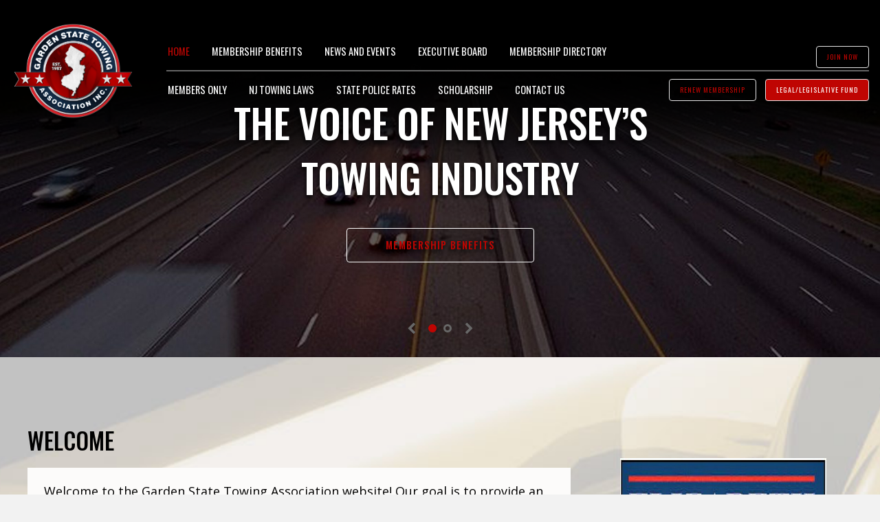

--- FILE ---
content_type: text/html; charset=UTF-8
request_url: https://gsta.org/
body_size: 8977
content:
<!DOCTYPE html>
<html lang="en">
<head>
<meta charset="UTF-8" />
<meta name="viewport" content="width=device-width, initial-scale=1.0" />
<meta http-equiv="X-UA-Compatible" content="IE=edge" />
<link rel="profile" href="https://gmpg.org/xfn/11" />
<link rel="pingback" href="https://gsta.org/xmlrpc.php" />
<link rel="stylesheet" href="https://fonts.googleapis.com/css?family=Open Sans:300,400,700" />
<link rel="stylesheet" href="https://fonts.googleapis.com/css?family=Oswald:700,400" />
<link rel="stylesheet" href="https://gsta.org/wp-content/themes/bb-theme/css/bootstrap.min.css" />
<!--[if lt IE 9]>
	<script src="https://gsta.org/wp-content/themes/bb-theme/js/html5shiv.js"></script>
	<script src="https://gsta.org/wp-content/themes/bb-theme/js/respond.min.js"></script>
<![endif]-->
<title>Welcome | Garden State Towing Association, Inc.</title>
<meta name='robots' content='max-image-preview:large' />
<link rel='dns-prefetch' href='//hb.wpmucdn.com' />
<link href='//hb.wpmucdn.com' rel='preconnect' />
<link rel="alternate" type="application/rss+xml" title="Garden State Towing Association, Inc. &raquo; Feed" href="https://gsta.org/feed/" />
<link rel="alternate" type="application/rss+xml" title="Garden State Towing Association, Inc. &raquo; Comments Feed" href="https://gsta.org/comments/feed/" />
<link rel="alternate" type="text/calendar" title="Garden State Towing Association, Inc. &raquo; iCal Feed" href="https://gsta.org/calendar/?ical=1" />
<link rel="alternate" title="oEmbed (JSON)" type="application/json+oembed" href="https://gsta.org/wp-json/oembed/1.0/embed?url=https%3A%2F%2Fgsta.org%2F" />
<link rel="alternate" title="oEmbed (XML)" type="text/xml+oembed" href="https://gsta.org/wp-json/oembed/1.0/embed?url=https%3A%2F%2Fgsta.org%2F&#038;format=xml" />
<style id='wp-img-auto-sizes-contain-inline-css' type='text/css'>
img:is([sizes=auto i],[sizes^="auto," i]){contain-intrinsic-size:3000px 1500px}
/*# sourceURL=wp-img-auto-sizes-contain-inline-css */
</style>
<link rel='stylesheet' id='wp-block-library-css' href='https://hb.wpmucdn.com/gsta.org/e26927a5-48b2-4794-9416-2dbfdf4568db.css' type='text/css' media='all' />
<style id='global-styles-inline-css' type='text/css'>
:root{--wp--preset--aspect-ratio--square: 1;--wp--preset--aspect-ratio--4-3: 4/3;--wp--preset--aspect-ratio--3-4: 3/4;--wp--preset--aspect-ratio--3-2: 3/2;--wp--preset--aspect-ratio--2-3: 2/3;--wp--preset--aspect-ratio--16-9: 16/9;--wp--preset--aspect-ratio--9-16: 9/16;--wp--preset--color--black: #000000;--wp--preset--color--cyan-bluish-gray: #abb8c3;--wp--preset--color--white: #ffffff;--wp--preset--color--pale-pink: #f78da7;--wp--preset--color--vivid-red: #cf2e2e;--wp--preset--color--luminous-vivid-orange: #ff6900;--wp--preset--color--luminous-vivid-amber: #fcb900;--wp--preset--color--light-green-cyan: #7bdcb5;--wp--preset--color--vivid-green-cyan: #00d084;--wp--preset--color--pale-cyan-blue: #8ed1fc;--wp--preset--color--vivid-cyan-blue: #0693e3;--wp--preset--color--vivid-purple: #9b51e0;--wp--preset--gradient--vivid-cyan-blue-to-vivid-purple: linear-gradient(135deg,rgb(6,147,227) 0%,rgb(155,81,224) 100%);--wp--preset--gradient--light-green-cyan-to-vivid-green-cyan: linear-gradient(135deg,rgb(122,220,180) 0%,rgb(0,208,130) 100%);--wp--preset--gradient--luminous-vivid-amber-to-luminous-vivid-orange: linear-gradient(135deg,rgb(252,185,0) 0%,rgb(255,105,0) 100%);--wp--preset--gradient--luminous-vivid-orange-to-vivid-red: linear-gradient(135deg,rgb(255,105,0) 0%,rgb(207,46,46) 100%);--wp--preset--gradient--very-light-gray-to-cyan-bluish-gray: linear-gradient(135deg,rgb(238,238,238) 0%,rgb(169,184,195) 100%);--wp--preset--gradient--cool-to-warm-spectrum: linear-gradient(135deg,rgb(74,234,220) 0%,rgb(151,120,209) 20%,rgb(207,42,186) 40%,rgb(238,44,130) 60%,rgb(251,105,98) 80%,rgb(254,248,76) 100%);--wp--preset--gradient--blush-light-purple: linear-gradient(135deg,rgb(255,206,236) 0%,rgb(152,150,240) 100%);--wp--preset--gradient--blush-bordeaux: linear-gradient(135deg,rgb(254,205,165) 0%,rgb(254,45,45) 50%,rgb(107,0,62) 100%);--wp--preset--gradient--luminous-dusk: linear-gradient(135deg,rgb(255,203,112) 0%,rgb(199,81,192) 50%,rgb(65,88,208) 100%);--wp--preset--gradient--pale-ocean: linear-gradient(135deg,rgb(255,245,203) 0%,rgb(182,227,212) 50%,rgb(51,167,181) 100%);--wp--preset--gradient--electric-grass: linear-gradient(135deg,rgb(202,248,128) 0%,rgb(113,206,126) 100%);--wp--preset--gradient--midnight: linear-gradient(135deg,rgb(2,3,129) 0%,rgb(40,116,252) 100%);--wp--preset--font-size--small: 13px;--wp--preset--font-size--medium: 20px;--wp--preset--font-size--large: 36px;--wp--preset--font-size--x-large: 42px;--wp--preset--spacing--20: 0.44rem;--wp--preset--spacing--30: 0.67rem;--wp--preset--spacing--40: 1rem;--wp--preset--spacing--50: 1.5rem;--wp--preset--spacing--60: 2.25rem;--wp--preset--spacing--70: 3.38rem;--wp--preset--spacing--80: 5.06rem;--wp--preset--shadow--natural: 6px 6px 9px rgba(0, 0, 0, 0.2);--wp--preset--shadow--deep: 12px 12px 50px rgba(0, 0, 0, 0.4);--wp--preset--shadow--sharp: 6px 6px 0px rgba(0, 0, 0, 0.2);--wp--preset--shadow--outlined: 6px 6px 0px -3px rgb(255, 255, 255), 6px 6px rgb(0, 0, 0);--wp--preset--shadow--crisp: 6px 6px 0px rgb(0, 0, 0);}:where(.is-layout-flex){gap: 0.5em;}:where(.is-layout-grid){gap: 0.5em;}body .is-layout-flex{display: flex;}.is-layout-flex{flex-wrap: wrap;align-items: center;}.is-layout-flex > :is(*, div){margin: 0;}body .is-layout-grid{display: grid;}.is-layout-grid > :is(*, div){margin: 0;}:where(.wp-block-columns.is-layout-flex){gap: 2em;}:where(.wp-block-columns.is-layout-grid){gap: 2em;}:where(.wp-block-post-template.is-layout-flex){gap: 1.25em;}:where(.wp-block-post-template.is-layout-grid){gap: 1.25em;}.has-black-color{color: var(--wp--preset--color--black) !important;}.has-cyan-bluish-gray-color{color: var(--wp--preset--color--cyan-bluish-gray) !important;}.has-white-color{color: var(--wp--preset--color--white) !important;}.has-pale-pink-color{color: var(--wp--preset--color--pale-pink) !important;}.has-vivid-red-color{color: var(--wp--preset--color--vivid-red) !important;}.has-luminous-vivid-orange-color{color: var(--wp--preset--color--luminous-vivid-orange) !important;}.has-luminous-vivid-amber-color{color: var(--wp--preset--color--luminous-vivid-amber) !important;}.has-light-green-cyan-color{color: var(--wp--preset--color--light-green-cyan) !important;}.has-vivid-green-cyan-color{color: var(--wp--preset--color--vivid-green-cyan) !important;}.has-pale-cyan-blue-color{color: var(--wp--preset--color--pale-cyan-blue) !important;}.has-vivid-cyan-blue-color{color: var(--wp--preset--color--vivid-cyan-blue) !important;}.has-vivid-purple-color{color: var(--wp--preset--color--vivid-purple) !important;}.has-black-background-color{background-color: var(--wp--preset--color--black) !important;}.has-cyan-bluish-gray-background-color{background-color: var(--wp--preset--color--cyan-bluish-gray) !important;}.has-white-background-color{background-color: var(--wp--preset--color--white) !important;}.has-pale-pink-background-color{background-color: var(--wp--preset--color--pale-pink) !important;}.has-vivid-red-background-color{background-color: var(--wp--preset--color--vivid-red) !important;}.has-luminous-vivid-orange-background-color{background-color: var(--wp--preset--color--luminous-vivid-orange) !important;}.has-luminous-vivid-amber-background-color{background-color: var(--wp--preset--color--luminous-vivid-amber) !important;}.has-light-green-cyan-background-color{background-color: var(--wp--preset--color--light-green-cyan) !important;}.has-vivid-green-cyan-background-color{background-color: var(--wp--preset--color--vivid-green-cyan) !important;}.has-pale-cyan-blue-background-color{background-color: var(--wp--preset--color--pale-cyan-blue) !important;}.has-vivid-cyan-blue-background-color{background-color: var(--wp--preset--color--vivid-cyan-blue) !important;}.has-vivid-purple-background-color{background-color: var(--wp--preset--color--vivid-purple) !important;}.has-black-border-color{border-color: var(--wp--preset--color--black) !important;}.has-cyan-bluish-gray-border-color{border-color: var(--wp--preset--color--cyan-bluish-gray) !important;}.has-white-border-color{border-color: var(--wp--preset--color--white) !important;}.has-pale-pink-border-color{border-color: var(--wp--preset--color--pale-pink) !important;}.has-vivid-red-border-color{border-color: var(--wp--preset--color--vivid-red) !important;}.has-luminous-vivid-orange-border-color{border-color: var(--wp--preset--color--luminous-vivid-orange) !important;}.has-luminous-vivid-amber-border-color{border-color: var(--wp--preset--color--luminous-vivid-amber) !important;}.has-light-green-cyan-border-color{border-color: var(--wp--preset--color--light-green-cyan) !important;}.has-vivid-green-cyan-border-color{border-color: var(--wp--preset--color--vivid-green-cyan) !important;}.has-pale-cyan-blue-border-color{border-color: var(--wp--preset--color--pale-cyan-blue) !important;}.has-vivid-cyan-blue-border-color{border-color: var(--wp--preset--color--vivid-cyan-blue) !important;}.has-vivid-purple-border-color{border-color: var(--wp--preset--color--vivid-purple) !important;}.has-vivid-cyan-blue-to-vivid-purple-gradient-background{background: var(--wp--preset--gradient--vivid-cyan-blue-to-vivid-purple) !important;}.has-light-green-cyan-to-vivid-green-cyan-gradient-background{background: var(--wp--preset--gradient--light-green-cyan-to-vivid-green-cyan) !important;}.has-luminous-vivid-amber-to-luminous-vivid-orange-gradient-background{background: var(--wp--preset--gradient--luminous-vivid-amber-to-luminous-vivid-orange) !important;}.has-luminous-vivid-orange-to-vivid-red-gradient-background{background: var(--wp--preset--gradient--luminous-vivid-orange-to-vivid-red) !important;}.has-very-light-gray-to-cyan-bluish-gray-gradient-background{background: var(--wp--preset--gradient--very-light-gray-to-cyan-bluish-gray) !important;}.has-cool-to-warm-spectrum-gradient-background{background: var(--wp--preset--gradient--cool-to-warm-spectrum) !important;}.has-blush-light-purple-gradient-background{background: var(--wp--preset--gradient--blush-light-purple) !important;}.has-blush-bordeaux-gradient-background{background: var(--wp--preset--gradient--blush-bordeaux) !important;}.has-luminous-dusk-gradient-background{background: var(--wp--preset--gradient--luminous-dusk) !important;}.has-pale-ocean-gradient-background{background: var(--wp--preset--gradient--pale-ocean) !important;}.has-electric-grass-gradient-background{background: var(--wp--preset--gradient--electric-grass) !important;}.has-midnight-gradient-background{background: var(--wp--preset--gradient--midnight) !important;}.has-small-font-size{font-size: var(--wp--preset--font-size--small) !important;}.has-medium-font-size{font-size: var(--wp--preset--font-size--medium) !important;}.has-large-font-size{font-size: var(--wp--preset--font-size--large) !important;}.has-x-large-font-size{font-size: var(--wp--preset--font-size--x-large) !important;}
/*# sourceURL=global-styles-inline-css */
</style>

<style id='classic-theme-styles-inline-css' type='text/css'>
/*! This file is auto-generated */
.wp-block-button__link{color:#fff;background-color:#32373c;border-radius:9999px;box-shadow:none;text-decoration:none;padding:calc(.667em + 2px) calc(1.333em + 2px);font-size:1.125em}.wp-block-file__button{background:#32373c;color:#fff;text-decoration:none}
/*# sourceURL=/wp-includes/css/classic-themes.min.css */
</style>
<link rel='stylesheet' id='wp-components-css' href='https://hb.wpmucdn.com/gsta.org/86ed5f55-74e8-4806-903e-ca4cb4bff918.css' type='text/css' media='all' />
<link rel='stylesheet' id='wp-preferences-css' href='https://hb.wpmucdn.com/gsta.org/4a32d313-a4b0-4e12-b757-f7e866dc223a.css' type='text/css' media='all' />
<link rel='stylesheet' id='wp-block-editor-css' href='https://hb.wpmucdn.com/gsta.org/a7a339a6-8857-4c6c-8f0c-9955040d9d68.css' type='text/css' media='all' />
<link rel='stylesheet' id='wphb-1-css' href='https://hb.wpmucdn.com/gsta.org/176f3b81-3f3c-4676-bb8b-6ca1e43bcae4.css' type='text/css' media='all' />
<link rel='stylesheet' id='custom-fonts-css' href='https://gsta.org/wp-content/themes/bb-theme-child/fonts/fonts.css' type='text/css' media='all' />
<link rel='stylesheet' id='wphb-2-css' href='https://hb.wpmucdn.com/gsta.org/ade58c12-c70a-4c67-b6d0-a6b662d5896c.css' type='text/css' media='all' />
<script type="text/javascript" src="https://hb.wpmucdn.com/gsta.org/fdb09827-3ca4-4ae1-b1fc-e4edfddccfdd.js" id="wphb-3-js"></script>
<link rel="https://api.w.org/" href="https://gsta.org/wp-json/" /><link rel="alternate" title="JSON" type="application/json" href="https://gsta.org/wp-json/wp/v2/pages/2" /><link rel="EditURI" type="application/rsd+xml" title="RSD" href="https://gsta.org/xmlrpc.php?rsd" />
<meta name="generator" content="WordPress 6.9" />
<link rel='shortlink' href='https://gsta.org/' />
<meta name="tec-api-version" content="v1"><meta name="tec-api-origin" content="https://gsta.org"><link rel="alternate" href="https://gsta.org/wp-json/tribe/events/v1/" /><link rel="canonical" href="https://gsta.org/" />
<meta name="description" content="Welcome to the Garden State Towing Association website! Our goal is to provide an efficient and easy-to-use way to learn about what GSTA does to support tow ..." />
<script type="application/ld+json">{"@context":"https:\/\/schema.org","@graph":[{"@type":"Organization","@id":"https:\/\/gsta.org\/#schema-publishing-organization","url":"https:\/\/gsta.org","name":"Garden State Towing Association, Inc.","description":""},{"@type":"WebSite","@id":"https:\/\/gsta.org\/#schema-website","url":"https:\/\/gsta.org","name":"Garden State Towing Association, Inc.","encoding":"UTF-8","potentialAction":{"@type":"SearchAction","target":"https:\/\/gsta.org\/search\/{search_term_string}\/","query-input":"required name=search_term_string"}},{"@type":"BreadcrumbList","@id":"https:\/\/gsta.org\/#breadcrumb","itemListElement":[{"@type":"ListItem","position":1,"name":"Home"}]},{"@type":"Person","@id":"https:\/\/gsta.org\/author\/admin\/#schema-author","name":"admin","url":"https:\/\/gsta.org\/author\/admin\/"}]}</script>
<!-- /SEO -->
<style type="text/css" id="branda-admin-bar-logo">
body #wpadminbar #wp-admin-bar-wp-logo > .ab-item {
	background-image: url(https://gsta.org/wp-content/uploads/2025/05/admin-logo-1.png);
	background-repeat: no-repeat;
	background-position: 50%;
	background-size: 80%;
}
body #wpadminbar #wp-admin-bar-wp-logo > .ab-item .ab-icon:before {
	content: " ";
}
</style>
<link rel="icon" href="https://gsta.org/wp-content/uploads/2025/10/cropped-favicon-new-32x32.png" sizes="32x32" />
<link rel="icon" href="https://gsta.org/wp-content/uploads/2025/10/cropped-favicon-new-192x192.png" sizes="192x192" />
<link rel="apple-touch-icon" href="https://gsta.org/wp-content/uploads/2025/10/cropped-favicon-new-180x180.png" />
<meta name="msapplication-TileImage" content="https://gsta.org/wp-content/uploads/2025/10/cropped-favicon-new-270x270.png" />
		<style type="text/css" id="wp-custom-css">
			@media screen and (max-width: 1444px) {
    #homepage_slider .slide_txt {
        top: 0;
    }
}
		</style>
		<link rel="stylesheet" href="https://gsta.org/wp-content/uploads/bb-theme/skin-68e8156178f14.css" />
<link rel="stylesheet" href="https://gsta.org/wp-content/themes/bb-theme-child/style.css" /></head>

<body data-rsssl=1 class="home wp-singular page-template page-template-page-home page-template-page-home-php page page-id-2 wp-theme-bb-theme wp-child-theme-bb-theme-child tribe-no-js fl-preset-default fl-full-width" itemscope="itemscope" itemtype="http://schema.org/WebPage">
<div id="fb-root"></div>
<script async defer crossorigin="anonymous" src="https://connect.facebook.net/en_US/sdk.js#xfbml=1&version=v4.0"></script>
<div class="fl-page">
	<header class="fl-page-header fl-page-header-primary fl-page-nav-right fl-page-nav-toggle-button" itemscope="itemscope" itemtype="http://schema.org/WPHeader">
	<div class="fl-page-header-wrap">
		<div class="fl-page-header-container container">
			<div class="fl-page-header-row row">
				<div class="col-md-2 col-sm-12">
					<div class="fl-page-header-logo" itemscope="itemscope" itemtype="http://schema.org/Organization">
						<a href="https://gsta.org" itemprop="url"><img class="fl-logo-img" itemscope itemtype="http://schema.org/ImageObject" src="https://gsta.org/wp-content/uploads/2019/10/logo-GSTA.png" data-retina="https://gsta.org/wp-content/uploads/2019/10/logo-GSTA.png" alt="Garden State Towing Association, Inc." /><meta itemprop="name" content="Garden State Towing Association, Inc." /></a>
					</div>
				</div>
				<div class="fl-page-nav-col col-md-10 col-sm-12">
					<div class="fl-page-nav-wrap">
						<nav class="fl-page-nav fl-nav navbar navbar-default" role="navigation" itemscope="itemscope" itemtype="http://schema.org/SiteNavigationElement">
							<button type="button" class="navbar-toggle" data-toggle="collapse" data-target=".fl-page-nav-collapse">
								<span>Menu</span>
							</button>
							<div class="fl-page-nav-collapse collapse navbar-collapse">
								<ul id="menu-main-menu" class="nav navbar-nav navbar-right menu"><li id="menu-item-13" class="menu-item menu-item-type-post_type menu-item-object-page menu-item-home current-menu-item page_item page-item-2 current_page_item menu-item-13"><a href="https://gsta.org/" aria-current="page">Home</a></li>
<li id="menu-item-67" class="menu-item menu-item-type-post_type menu-item-object-page menu-item-67"><a href="https://gsta.org/membership-benefits/">Membership Benefits</a></li>
<li id="menu-item-12" class="menu-item menu-item-type-post_type menu-item-object-page menu-item-12"><a href="https://gsta.org/news-and-events/">News and Events</a></li>
<li id="menu-item-66" class="menu-item menu-item-type-post_type menu-item-object-page menu-item-66"><a href="https://gsta.org/executive-board/">Executive Board</a></li>
<li id="menu-item-65" class="menu-item menu-item-type-post_type menu-item-object-page menu-item-65"><a href="https://gsta.org/membership-directory/">Membership Directory</a></li>
<li id="menu-item-225" class="menu-item menu-item-type-custom menu-item-object-custom menu-item-has-children menu-item-225"><a href="#">Members Only</a>
<ul class="sub-menu">
	<li id="menu-item-227" class="menu-item menu-item-type-post_type menu-item-object-page menu-item-227"><a href="https://gsta.org/goodyear-tire-program/">Goodyear Tire program</a></li>
	<li id="menu-item-226" class="menu-item menu-item-type-post_type menu-item-object-page menu-item-226"><a href="https://gsta.org/michelin-fleet-account-program/">Michelin Fleet Account Program</a></li>
	<li id="menu-item-240" class="menu-item menu-item-type-post_type menu-item-object-page menu-item-240"><a href="https://gsta.org/driver-certification/">Driver Certification</a></li>
</ul>
</li>
<li id="menu-item-158" class="menu-item menu-item-type-custom menu-item-object-custom menu-item-158"><a target="_blank" href="https://gsta.org/wp-content/uploads/pdf/njtowinglaws.pdf">NJ Towing Laws</a></li>
<li id="menu-item-62" class="menu-item menu-item-type-post_type menu-item-object-page menu-item-62"><a href="https://gsta.org/state-police-rates/">State Police Rates</a></li>
<li id="menu-item-3506" class="menu-item menu-item-type-custom menu-item-object-custom menu-item-has-children menu-item-3506"><a href="#">Scholarship</a>
<ul class="sub-menu">
	<li id="menu-item-3503" class="menu-item menu-item-type-post_type menu-item-object-page menu-item-3503"><a href="https://gsta.org/scholarship/">Scholarship Information</a></li>
	<li id="menu-item-5379" class="menu-item menu-item-type-post_type menu-item-object-page menu-item-5379"><a href="https://gsta.org/scholarship-form/">Scholarship Application Form</a></li>
	<li id="menu-item-3504" class="menu-item menu-item-type-post_type menu-item-object-page menu-item-3504"><a href="https://gsta.org/scholarship-donation/">Scholarship Donation</a></li>
</ul>
</li>
<li id="menu-item-3535" class="menu-item menu-item-type-post_type menu-item-object-page menu-item-3535"><a href="https://gsta.org/contact-us/">Contact Us</a></li>
</ul>							</div>
						</nav>
					</div>
					<div class="widget_search clearfix">
						<div class="header-buttons" style="margin-top:-8px;">
                        <a class="btn-join" href="https://gsta.org/join-now/">Join Now</a>
                        </div>	
						<div class="header-buttons">
                            <a class="btn-join" href="https://gsta.org/renew-membership/">Renew Membership</a>
							<a class="btn-readfund active" href="https://gsta.org/donate/"> Legal/Legislative Fund</a>
						</div>		
					</div>
				</div>
			</div>
		</div>
	</div>
</header><!-- .fl-page-header -->	<div class="fl-page-content" itemprop="mainContentOfPage">
	
		
    <div class="header-banner">
        <div id="homepage_slider" class="slider">
            <ul class="slides fullwidth_slider">
                        <li>
                            <div class="inner_wrap">
                                <div class="slide_img ForDesktop">
                                    <img class="ResponsiveImage TestimonialImage" src="https://gsta.org/wp-content/uploads/bfi_thumb/slide-img-1-ofqz1hyobnbjgw9chdkju35eghkxfsw6qtnjprxsoo.jpg"/>
                                </div>
                                <div class="slide_img ForMobile">
                                    <img class="ResponsiveImage TestimonialImage" src="https://gsta.org/wp-content/uploads/bfi_thumb/slide-img-1-ofqz1hyaa004zgpa2eip9ze9v49fa47dvts3onu8us.jpg"/>
                                </div>
                                <a class="slide-link" href="https://gsta.org/membership-benefits/"></a>
                                <div class="slide_txt"><div class="container"><div class="inner"><h1>THE VOICE OF NEW JERSEY&#8217;S TOWING INDUSTRY</h1>
<a class="slide-btn" href="https://gsta.org/membership-benefits/">Membership Benefits</a></div></div></div>
                            </div>
                        </li>
                    
                        <li>
                            <div class="inner_wrap">
                                <div class="slide_img ForDesktop">
                                    <img class="ResponsiveImage TestimonialImage" src="https://gsta.org/wp-content/uploads/bfi_thumb/slide-img-1-ofqz1hyobnbjgw9chdkju35eghkxfsw6qtnjprxsoo.jpg"/>
                                </div>
                                <div class="slide_img ForMobile">
                                    <img class="ResponsiveImage TestimonialImage" src="https://gsta.org/wp-content/uploads/bfi_thumb/slide-img-1-ofqz1hyaa004zgpa2eip9ze9v49fa47dvts3onu8us.jpg"/>
                                </div>
                                <a class="slide-link" href="https://gsta.org/join-now/"></a>
                                <div class="slide_txt"><div class="container"><div class="inner"><h1>THE VOICE OF NEW JERSEY&#8217;S TOWING INDUSTRY</h1>
<a class="slide-btn" href="https://gsta.org/join-now/">Find Out More</a></div></div></div>
                            </div>
                        </li>
                    </ul>        </div><!-- #homepage_slider -->
        
        <style type="text/css">
        .fullwidth_slider .slide_img {
            width:100%;
            overflow:hidden;
        }
        .fullwidth_slider .slide_img img {
            width:100%;
            height:auto;
        }
        </style>
        
        <script type="text/javascript">
            jQuery(document).ready(function($){
                if($("#homepage_slider .slides li").length > 1){
                    $("#homepage_slider .slides").bxSlider({
                        nextText: "<i class=\"fa fa-chevron-right\"></i>",
                        prevText: "<i class=\"fa fa-chevron-left\"></i>",
                        mode: "horizontal",
                        pager: true,
                        controls: true,
                        auto: true,
                        pause: 7000,
                        speed: 800
                    });
                }
            });
        </script>	
            </div><!-- .header-banner -->

    <div class="main-content">
        <div class="container">
                                            <div class="row">
                    <div class="fl-content col-md-8">
                        <h1 class="fl-post-title">
                            Welcome                        </h1>
                        <div class="fl-post-content clearfix">
                            <p>Welcome to the Garden State Towing Association website! Our goal is to provide an efficient and easy-to-use way to learn about what GSTA does to support towers in the state of New Jersey and beyond. Towing professionals will find relevant information like New Jersey towing laws, upcoming events and resources to allow you to engage further with the industry.</p>
<p>The GSTA was founded in 1987 and remains dedicated to being the voice of New Jersey&#8217;s towing industry for nearly 40 years. Please review the information provided on this site, and if it is helpful to you, we&#8217;d love to have you on our team!</p>
<p><a class="slide-btn" href="https://gsta.org/join-now/"> Join Now</a></p>
                        </div>
                        <h1 class="section-title">News and Events</h1>
                        
	<div class="posts-wrapper row news-and-events" id="QFBsf" data-col="6" data-per_page="2" data-tax="category" data-terms="" data-exclude="" data-author="" data-posttype="post" data-thumb="786,414">
		<div class="nav-postlink col-sm-12">
			<a href="javascript:void(0);" class="prev-page" data-page="0"><i class="fa fa-chevron-left"></i></a>
			<a href="javascript:void(0);" class="next-page" data-page="1"><i class="fa fa-chevron-right"></i></a>
		</div>
	</div>                                                <h1 class="section-title">IN THE SPOTLIGHT!</h1>
                        <div class="section-content in-spotlight">
                            <h2 align="justify"><span style="color: #000000;"><b>Congratulations to Our 2025 GSTA Scholarship Winners!</b></span></h2>
<p><i>Honoring the Future of Our Industry with the Mary Leigh Barbusin Scholarship Award</i></p>
<p align="justify"><span style="font-family: arial, sans-serif;">Our three very worthy GSTA Scholarship winners have been announced, and we are so proud to have them represent the great state of NJ at their respective campuses.</span></p>
<p align="justify"><span style="font-family: arial, sans-serif;">Each year we offer three $1,000 scholarships through the Mary Leigh Barbusin Scholarship Award. We encourage all tower members with students heading into or attending college or technical school to apply in 2026— this includes employees of tower members, as long as the member is in good standing and has been a member for a minimum of 1 year. Members may also donate to support the scholarship fund.</span></p>
<p align="justify"><span style="font-family: arial, sans-serif;">Pictured below are winners:</span></p>
<p>Jenna Irrgang of Paul&#8217;s Towing in Sewell, NJ<br />
Tyler Makroulakis of ABC Towing in Fort Lee, NJ and<br />
Olivia Powers of Nick&#8217;s Towing Service in Rutherford, NJ</p>
<p><div class='content-column one_third'><img fetchpriority="high" decoding="async" class="alignleft wp-image-5196" style="padding: 10px;" src="https://gsta.org/wp-content/uploads/2025/09/Jenna-1024x768.jpg" alt="" width="319" height="239" srcset="https://gsta.org/wp-content/uploads/2025/09/Jenna-1024x768.jpg 1024w, https://gsta.org/wp-content/uploads/2025/09/Jenna-300x225.jpg 300w, https://gsta.org/wp-content/uploads/2025/09/Jenna-768x576.jpg 768w, https://gsta.org/wp-content/uploads/2025/09/Jenna.jpg 1280w" sizes="(max-width: 319px) 100vw, 319px" /></div><div class='content-column one_third'><img decoding="async" class="alignleft wp-image-5198" style="padding: 10px;" src="https://gsta.org/wp-content/uploads/2025/09/Tyler-1024x827.jpg" alt="" width="296" height="239" srcset="https://gsta.org/wp-content/uploads/2025/09/Tyler-1024x827.jpg 1024w, https://gsta.org/wp-content/uploads/2025/09/Tyler-300x242.jpg 300w, https://gsta.org/wp-content/uploads/2025/09/Tyler-768x621.jpg 768w, https://gsta.org/wp-content/uploads/2025/09/Tyler.jpg 1188w" sizes="(max-width: 296px) 100vw, 296px" /></div><div class='content-column one_third last_column'><img decoding="async" class="alignleft wp-image-5197" style="padding: 10px;" src="https://gsta.org/wp-content/uploads/2025/09/Olivia.jpg" alt="" width="240" height="240" srcset="https://gsta.org/wp-content/uploads/2025/09/Olivia.jpg 464w, https://gsta.org/wp-content/uploads/2025/09/Olivia-300x300.jpg 300w, https://gsta.org/wp-content/uploads/2025/09/Olivia-150x150.jpg 150w" sizes="(max-width: 240px) 100vw, 240px" /></div><div class='clear_column'></div><a class="slide-btn" href="https://gsta.org/scholarship-donation/">Donate to the Scholarship Fund Here</a></p>
                        </div>
                        <div class="fl-newsletter-form">
                            <h1 class="section-title">Sign Up for Email Updates</h1>
                            <p>Submit your email to receive news updates and special offers from GSTA</p>
                            <!-- Begin Mailchimp Signup Form -->
<link href="//cdn-images.mailchimp.com/embedcode/classic-10_7.css" rel="stylesheet" type="text/css">
<style type="text/css">
	#mc_embed_signup{background:#fff; clear:left; font:14px Helvetica,Arial,sans-serif; }
	/* Add your own Mailchimp form style overrides in your site stylesheet or in this style block.
	   We recommend moving this block and the preceding CSS link to the HEAD of your HTML file. */
</style>
<div id="mc_embed_signup">
<form action="https://gsta.us4.list-manage.com/subscribe/post?u=7e4837bda7b6a5d8ebde19454&amp;id=217ce947f4" method="post" id="mc-embedded-subscribe-form" name="mc-embedded-subscribe-form" class="validate" target="_blank" novalidate>
    <div id="mc_embed_signup_scroll">
	
<div class="mc-field-group">
	<label for="mce-EMAIL">Email Address </label>
	<input type="email" value="" name="EMAIL" class="required email" id="mce-EMAIL">
</div>
	<div id="mce-responses" class="clear">
		<div class="response" id="mce-error-response" style="display:none"></div>
		<div class="response" id="mce-success-response" style="display:none"></div>
	</div>    <!-- real people should not fill this in and expect good things - do not remove this or risk form bot signups-->
    <div style="position: absolute; left: -5000px;" aria-hidden="true"><input type="text" name="b_7e4837bda7b6a5d8ebde19454_217ce947f4" tabindex="-1" value=""></div>
    <div class="clear"><input type="submit" value="Subscribe" name="subscribe" id="mc-embedded-subscribe" class="button"></div>
    </div>
</form>
</div>

<!--End mc_embed_signup-->
                        </div>
                    </div>        
                    <div class="fl-sidebar col-md-4">
                        <div class="inner">
                                                            <aside class="fl-widget">
                                                                        <div class="fl-widget-content">
                                        <div class="fb-page" data-href="https://www.facebook.com/NJGSTA/" data-tabs="timeline, events" data-width="" data-height="" data-small-header="false" data-adapt-container-width="true" data-hide-cover="false" data-show-facepile="true">
<blockquote class="fb-xfbml-parse-ignore" cite="https://www.facebook.com/NJGSTA/"><p><a href="https://www.facebook.com/NJGSTA/">Garden State Towing Association</a></p></blockquote>
</div>
                                    </div>
                                </aside>
                                                                <aside class="fl-widget">
                                                                        <div class="fl-widget-content">
                                        <p><img loading="lazy" decoding="async" class="size-full wp-image-3575 aligncenter" src="https://gsta.org/wp-content/uploads/2024/11/Etc-tow-sales-logo-Linkedin.jpg" alt="" width="300" height="384" srcset="https://gsta.org/wp-content/uploads/2024/11/Etc-tow-sales-logo-Linkedin.jpg 300w, https://gsta.org/wp-content/uploads/2024/11/Etc-tow-sales-logo-Linkedin-234x300.jpg 234w" sizes="auto, (max-width: 300px) 100vw, 300px" /></p>
<p>&nbsp;</p>
                                    </div>
                                </aside>
                                                                <aside class="fl-widget">
                                                                        <div class="fl-widget-content">
                                        <p><img loading="lazy" decoding="async" class="alignnone wp-image-331 size-full" src="https://gsta.org/wp-content/uploads/2020/01/AllAmericanad_336x280.jpg" alt="" width="336" height="280" srcset="https://gsta.org/wp-content/uploads/2020/01/AllAmericanad_336x280.jpg 336w, https://gsta.org/wp-content/uploads/2020/01/AllAmericanad_336x280-300x250.jpg 300w" sizes="auto, (max-width: 336px) 100vw, 336px" /></p>
                                    </div>
                                </aside>
                                                                <aside class="fl-widget">
                                                                        <div class="fl-widget-content">
                                        <p><a href="https://towtimes.com/subscribe/digital-subscription/" target="_blank" rel="noopener"><img loading="lazy" decoding="async" class="alignnone wp-image-328 size-full" src="https://gsta.org/wp-content/uploads/2020/01/towtimes_ad.jpg" alt="" width="336" height="280" srcset="https://gsta.org/wp-content/uploads/2020/01/towtimes_ad.jpg 336w, https://gsta.org/wp-content/uploads/2020/01/towtimes_ad-300x250.jpg 300w" sizes="auto, (max-width: 336px) 100vw, 336px" /></a></p>
                                    </div>
                                </aside>
                                                                <aside class="fl-widget">
                                                                        <div class="fl-widget-content">
                                        <p><a href="https://www.chesterpoint.com/?fbclid=IwAR0DIVHQdRtnIU7FO3zY4SI25ymIvrSSQYleOg2bCs4PafbapfkWPkRL9w0" target="_blank" rel="noopener"><img loading="lazy" decoding="async" class="alignnone wp-image-330 size-full" src="https://gsta.org/wp-content/uploads/2020/01/chesterpoint.jpg" alt="" width="336" height="280" srcset="https://gsta.org/wp-content/uploads/2020/01/chesterpoint.jpg 336w, https://gsta.org/wp-content/uploads/2020/01/chesterpoint-300x250.jpg 300w" sizes="auto, (max-width: 336px) 100vw, 336px" /></a></p>
                                    </div>
                                </aside>
                                                                <aside class="fl-widget">
                                                                        <div class="fl-widget-content">
                                        <p><a href="https://gsta.org/join-now/"><img loading="lazy" decoding="async" class="alignnone wp-image-344 size-full" src="https://gsta.org/wp-content/uploads/2020/01/GSTAad.jpg" alt="" width="336" height="280" srcset="https://gsta.org/wp-content/uploads/2020/01/GSTAad.jpg 336w, https://gsta.org/wp-content/uploads/2020/01/GSTAad-300x250.jpg 300w" sizes="auto, (max-width: 336px) 100vw, 336px" /></a></p>
                                    </div>
                                </aside>
                                                                <aside class="fl-widget">
                                                                        <div class="fl-widget-content">
                                        <p><a href="https://www.sttc.com/"><img loading="lazy" decoding="async" class="alignnone wp-image-333 size-full" src="https://gsta.org/wp-content/uploads/2020/01/servicetire.jpg" alt="" width="336" height="280" srcset="https://gsta.org/wp-content/uploads/2020/01/servicetire.jpg 336w, https://gsta.org/wp-content/uploads/2020/01/servicetire-300x250.jpg 300w" sizes="auto, (max-width: 336px) 100vw, 336px" /></a></p>
                                    </div>
                                </aside>
                                                        </div>
                    </div>
                </div>
                                    </div>
    </div>

			
	</div><!-- .fl-page-content -->
		<footer class="fl-page-footer-wrap" itemscope="itemscope" itemtype="http://schema.org/WPFooter">
		<div class="fl-page-footer">
	<div class="fl-page-footer-container container">
		<div class="fl-page-footer-row row">
			<div class="col-md-6 col-sm-6 text-left clearfix"><div class="fl-page-footer-text fl-page-footer-text-1">Copyright &copy; <script type="text/javascript">document.write(new Date().getFullYear());</script> 
 gsta.org. All rights reserved</div></div>			<div class="col-md-6 col-sm-6 text-right clearfix"><div class="fl-social-icons"><a href="https://www.facebook.com/NJGSTA/" target="_blank" class="fl-icon fl-icon-color-mono fl-icon-facebook fl-icon-facebook-circle"></a><a href="https://www.twitter.com/GSTA_NJ/" target="_blank" class="fl-icon fl-icon-color-mono fl-icon-twitter fl-icon-twitter-circle"></a><a href="https://www.linkedin.com/company/garden-state-towing-association/" target="_blank" class="fl-icon fl-icon-color-mono fl-icon-linkedin fl-icon-linkedin-circle"></a><a href="https://www.instagram.com/gsta_nj/" target="_blank" class="fl-icon fl-icon-color-mono fl-icon-instagram fl-icon-instagram-circle"></a></div></div>		</div>
	</div>
</div><!-- .fl-page-footer -->	</footer>
		</div><!-- .fl-page -->
<script type="speculationrules">
{"prefetch":[{"source":"document","where":{"and":[{"href_matches":"/*"},{"not":{"href_matches":["/wp-*.php","/wp-admin/*","/wp-content/uploads/*","/wp-content/*","/wp-content/plugins/*","/wp-content/themes/bb-theme-child/*","/wp-content/themes/bb-theme/*","/*\\?(.+)"]}},{"not":{"selector_matches":"a[rel~=\"nofollow\"]"}},{"not":{"selector_matches":".no-prefetch, .no-prefetch a"}}]},"eagerness":"conservative"}]}
</script>

			<script type="text/javascript">
				var _paq = _paq || [];
								_paq.push(['trackPageView']);
								(function () {
					var u = "https://analytics1.wpmudev.com/";
					_paq.push(['setTrackerUrl', u + 'track/']);
					_paq.push(['setSiteId', '13541']);
					var d   = document, g = d.createElement('script'), s = d.getElementsByTagName('script')[0];
					g.type  = 'text/javascript';
					g.async = true;
					g.defer = true;
					g.src   = 'https://analytics.wpmucdn.com/matomo.js';
					s.parentNode.insertBefore(g, s);
				})();
			</script>
					<script>
		( function ( body ) {
			'use strict';
			body.className = body.className.replace( /\btribe-no-js\b/, 'tribe-js' );
		} )( document.body );
		</script>
		<script> /* <![CDATA[ */var tribe_l10n_datatables = {"aria":{"sort_ascending":": activate to sort column ascending","sort_descending":": activate to sort column descending"},"length_menu":"Show _MENU_ entries","empty_table":"No data available in table","info":"Showing _START_ to _END_ of _TOTAL_ entries","info_empty":"Showing 0 to 0 of 0 entries","info_filtered":"(filtered from _MAX_ total entries)","zero_records":"No matching records found","search":"Search:","all_selected_text":"All items on this page were selected. ","select_all_link":"Select all pages","clear_selection":"Clear Selection.","pagination":{"all":"All","next":"Next","previous":"Previous"},"select":{"rows":{"0":"","_":": Selected %d rows","1":": Selected 1 row"}},"datepicker":{"dayNames":["Sunday","Monday","Tuesday","Wednesday","Thursday","Friday","Saturday"],"dayNamesShort":["Sun","Mon","Tue","Wed","Thu","Fri","Sat"],"dayNamesMin":["S","M","T","W","T","F","S"],"monthNames":["January","February","March","April","May","June","July","August","September","October","November","December"],"monthNamesShort":["January","February","March","April","May","June","July","August","September","October","November","December"],"monthNamesMin":["Jan","Feb","Mar","Apr","May","Jun","Jul","Aug","Sep","Oct","Nov","Dec"],"nextText":"Next","prevText":"Prev","currentText":"Today","closeText":"Done","today":"Today","clear":"Clear"}};/* ]]> */ </script><script type="text/javascript" id="wphb-4-js-extra">
/* <![CDATA[ */
var gstajax = {"nonce":"3609123ab3","ajax_url":"https://gsta.org/wp-admin/admin-ajax.php"};
//# sourceURL=wphb-4-js-extra
/* ]]> */
</script>
<script type="text/javascript" src="https://hb.wpmucdn.com/gsta.org/c798a3e6-4c2c-4c17-8d95-2526d0b85d8f.js" id="wphb-4-js"></script>
</body>
</html>

--- FILE ---
content_type: text/html; charset=UTF-8
request_url: https://gsta.org/wp-admin/admin-ajax.php
body_size: 471
content:
{"status":200,"message":"","content":"<article class=\"col-sm-6 clearfix\" id=\"fl-post-6895\" itemscope=\"itemscope\" itemtype=\"http:\/\/schema.org\/CreativeWork\">\r\n    <div class=\"inner-pad\">\r\n        <div class=\"post-thumb\">\r\n                            <a href=\"https:\/\/gsta.org\/new-move-over-law-takes-effect-in-new-jersey\/\"><img width=\"786\" height=\"414\" src=\"https:\/\/gsta.org\/wp-content\/uploads\/bfi_thumb\/nj-move-over-law-rhwk3aq9wy3rr79hgmo66wa3sbj0dd8qkdocr03elo.png\" class=\"attachment-786x414x1x1 size-786x414x1x1 wp-post-image\" alt=\"\" decoding=\"async\" loading=\"lazy\" \/><\/a>\r\n                    <\/div>\r\n        <h3 class=\"post-title\">\r\n            <a href=\"https:\/\/gsta.org\/new-move-over-law-takes-effect-in-new-jersey\/\">New \u201cMove Over\u201d Law Takes Effect in New Jersey<\/a>\r\n        <\/h3>\r\n        <div class=\"post-summary\">\r\n                            Effective January 12, 2026, New Jersey\u2019s \u201cMove Over\u201d law has been updated to better protect...<a class=\"more-link\" href=\"https:\/\/gsta.org\/new-move-over-law-takes-effect-in-new-jersey\/\">READ MORE<\/a>                    <\/div>              \r\n    <\/div>\r\n<\/article><article class=\"col-sm-6 clearfix\" id=\"fl-post-6804\" itemscope=\"itemscope\" itemtype=\"http:\/\/schema.org\/CreativeWork\">\r\n    <div class=\"inner-pad\">\r\n        <div class=\"post-thumb\">\r\n                            <a href=\"https:\/\/gsta.org\/2026-gsta-membership-directories-are-on-their-way\/\"><img width=\"786\" height=\"414\" src=\"https:\/\/gsta.org\/wp-content\/uploads\/bfi_thumb\/Screenshot_7-1-2026_12132_-rhk1mdpgzsd8c18nva0chogcb4ndda7dy3av4f2v1o.jpeg\" class=\"attachment-786x414x1x1 size-786x414x1x1 wp-post-image\" alt=\"\" decoding=\"async\" loading=\"lazy\" \/><\/a>\r\n                    <\/div>\r\n        <h3 class=\"post-title\">\r\n            <a href=\"https:\/\/gsta.org\/2026-gsta-membership-directories-are-on-their-way\/\">2026 GSTA Membership Directories Are On Their Way!<\/a>\r\n        <\/h3>\r\n        <div class=\"post-summary\">\r\n                            We\u2019re excited to announce that the 2026 GSTA Membership Directories are being mailed out this...<a class=\"more-link\" href=\"https:\/\/gsta.org\/2026-gsta-membership-directories-are-on-their-way\/\">READ MORE<\/a>                    <\/div>              \r\n    <\/div>\r\n<\/article>\n    <div class=\"nav-postlink col-sm-12\">\n      <a href=\"javascript:void(0);\" class=\"prev-page\" data-page=\"22\"><i class=\"fa fa-chevron-left\"><\/i><\/a>\n      <a href=\"javascript:void(0);\" class=\"next-page\" data-page=\"2\"><i class=\"fa fa-chevron-right\"><\/i><\/a>\n    <\/div>\n    ","found":44,"cid":"QFBsf"}

--- FILE ---
content_type: text/css
request_url: https://gsta.org/wp-content/themes/bb-theme-child/style.css
body_size: 3350
content:
/*
Theme Name: GSTA Theme
Theme URI: http://wordpressguru.net
Version: 1.0
Description: GSTA Theme by Wordpress Guru
Author: Wordpress Guru
Author URI: http://wordpressguru.net
template: bb-theme
*/

@import url('https://fonts.googleapis.com/css?family=Oswald:300,400,500,600,700&display=swap');

*::-webkit-input-placeholder {
   color: #999;
}
*:-moz-placeholder { /* Firefox 18- */
   color: #999;  
}
*::-moz-placeholder {  /* Firefox 19+ */
   color: #999;  
}
*:-ms-input-placeholder {  
   color: #999;  
}
*::-webkit-input-placeholder:after{
} 
*:focus::-webkit-input-placeholder{
	 color:transparent;
}
*::-moz-placeholder:after{
} 
*:focus::-moz-placeholder{
	 color:transparent;
}



body {
	overflow-x:hidden;
}
h1, h2, h3, h4, h5, h6 {
	font-weight: 500;
}
p {
    margin: 0 0 24px;
}
img {
	max-width: 100%;
	height: auto;
}
button, input[type=button], input[type=submit] {
    font-family: "Oswald", sans-serif;
    color: #fff !important;
    font-weight: 500;
    text-transform: uppercase;
    background-color: #bf0502;
    letter-spacing: 1px;
    padding: 1rem 3rem;
}
.fl-full-width .container {
	width: auto !important;
	max-width: 1200px;
}

/** Header **/
.fl-full-width .fl-page-header .container {
	max-width: 1524px;
	width: 100%;
	padding: 15px 0;
}
.fl-page-header-primary .fl-page-header-wrap {
	border: 0;
}
.fl-page-nav-right .fl-page-header-row {
	width: auto;
	margin: 0;
}
.fl-page-nav-right .fl-page-nav-wrap {
	float: left;
    margin-right: 41rem;	
}
.fl-page-nav .navbar-nav, 
.fl-page-nav .navbar-nav a {
	font-size: 1.8rem;
}
.fl-page-header .widget_search {
	float: right;
	margin-left: -41rem;
	padding-top: 1.5rem;
}
.fl-page-header .widget_search form {
	max-width: 25rem;
}
.fl-page-header .widget_search .fl-search-input {
	height: 3.6rem;
}
.fl-page-header .widget_search form input[type="submit"] {
	background: url(img/icon-searchb.png) no-repeat center;
}
.fl-page-nav-right .fl-page-header-row .fl-page-nav-col {
	position: relative;
}
.fl-page-nav-right .fl-page-header-row .fl-page-nav-col:before {
	content: '';
	position: absolute;
	height: 2px;
	background-color: #666666;
	top: 50%;
	margin-top: -1px;
	left: 3.6rem;
	right: 15px;
}
.fl-page-nav .navbar-nav > li > a {
	padding: 0 2rem;
	line-height: 7rem;
}
.fl-page-header .widget_search form {
	float: right;
    margin-left: 2rem;
    margin-bottom: 2rem;
    margin-top: -5px;
}
.fl-page-header .widget_search .fl-social-icons {
	line-height: 3.6rem;
}
.header-buttons {
	clear: both;
	padding-top: 2rem;
}
.header-buttons a {
	display: inline-block;
    border: 1px solid #e8e8e8;
    font-size: 10px;
    font-family: "Oswald", sans-serif;
    padding: 8px 15px;
    -webkit-border-radius: 4px;
    border-radius: 4px;
    text-decoration: none;
    margin-left: 1rem;
    text-transform: uppercase;
	letter-spacing: 1px;
	color: #bf0502;
}
.header-buttons a.active,
.header-buttons a:hover {
	background-color: #bf0502;
	color: #fff;
}

/** Body **/
.fl-page-content {
	padding-top: 4rem;
	padding-bottom: 4rem;
	background-color: #f1f1f1;
}
.fl-content {
	border: 0;
}
.fl-content a {
	color: #bf0502;
}

/** Footer **/
.fl-page-footer {
	font-size: 1.6rem;
}
.fl-page-footer-container {
	padding: 40px 0;
}
.fl-page-footer-text {
	padding-bottom: 0;
}
.fl-page-footer .text-right .fl-social-icons .fl-icon {
    margin: 0 0 0 10px;
}

/** Sidebar **/
.fl-sidebar .inner {
	padding-left: 5.2rem;
}
.fl-widget {
	margin-bottom: 5rem;
}
.fl-widget p {
	margin: 0 0 10px;
}
.fl-widget img,
.fl-widget p:last-child {
	margin: 0;
}
.fl-widget .fl-widget-title {
	text-transform: uppercase;
	font-size: 3rem;
}
.fl-widget .posts-wrapper .inner-pad {
	margin-top: 2rem;
	padding-top: 3rem;
	border-top: 1px solid #666666;
}
.fl-widget .posts-wrapper article:first-child .inner-pad {
	border-top: 0;
	margin-top: 0;
}
.fl-widget .posts-wrapper .post-title a {
	font-size: 2.2rem;
	color: #bf0502;
	vertical-align: top;
	text-transform: uppercase;
}
.fl-widget .posts-wrapper .post-thumb {
	float: left;
	width: 154px;
}
.fl-widget .posts-wrapper .post-title,
.fl-widget .posts-wrapper .post-summary {
	margin-left: 154px;
}
.fl-widget .posts-wrapper .post-title {
    margin-top: 0;
	line-height: 1;
	margin-bottom: 5px;
}
.fl-widget .posts-wrapper .post-summary {
	font-size: 1.4rem;
}
.fl-widget .posts-wrapper .more-link {
	display: block;
	color: #3a59f9;
	font-weight: bold;
}
.fl-widget .posts-wrapper.recent-posts .post-title,
.fl-widget .posts-wrapper.recent-posts .post-summary {
	margin-left: 172px;
}
.widget_search .fl-search-input {
	background-color: #fff;
	border: 1px solid #d7d7d7;
	height: 4.8rem;
	padding: 0 2rem;
}
.widget_search form {
	position: relative;
}
.widget_search form input[type="submit"] {
	content: '';
	position: absolute;
	display: inline-block;
	width: 52px;
	top: 0;
	bottom: 0;
	right: 0;
	background: url(img/icon-search.png) no-repeat center #000;
	-moz-border-radius: 4px;
    -webkit-border-radius: 4px;
	border-radius: 4px;
	cursor: pointer;	
	text-indent: -999999px;
	border: 0;
}
.fb_iframe_widget_fluid span {
	max-width: 100%;
}

/** Slider **/
.slider {
    position: relative;
}
.slider ul {
	padding:0;
	margin:0;
}
.slider ul li {
	list-style:none;
}
.slider .inner_wrap {
	position: relative;
}
.slide-link {
	position: absolute;
	z-index: 10;
    left: 0;
	right: 0;
	top: 0;
	bottom: 0;
	display: inline-block;
}
.slide_txt {
    position: absolute;
    left: 0;
    right: 0;
	bottom: 0;
	top: 15rem;
	z-index: 20;
    display: flex;
    align-items: center;	
}
.slide-btn {
	display: inline-block;
	margin-top: 3rem;
	font-size: 1.8rem;
	text-transform: uppercase;
	padding: 1.8rem 7rem;
	letter-spacing: 1px;
	background-color: rgba(0, 0, 0, 0.1);
	font-family: "Oswald", Arial, Helvetica, sans-serif;
	-webkit-border-radius: 4px;
	border-radius: 4px;
	border: 1px solid #fff;
	text-decoration: none !important;
}
.slide_txt .inner  {
    color: #fff;
    text-align: center;
    text-shadow: -2px 4px 5px rgba(3, 3, 3, 0.75);
    font-weight: 500;
}
.bx-pager-item {
    display: inline-block;
}
.bx-pager-item a {
    display: inline-block;
    width: 12px;
    height: 12px;
    text-indent: -999999px;
    margin:0 5px;
	outline: 0;
	border: 3px solid #676767;
	-webkit-border-radius: 12px;
	border-radius: 12px;	
	vertical-align: middle;
}
.bx-pager-item a.active {
	background-color: #bf0502;
	border-color: #bf0502;
}
.bx-controls-direction {
	margin: -11px auto 0;
}
.bx-controls-direction a {
	position:absolute;
	display:inline-block;
	width:40px;
	height:40px;
	top:50%;
	margin-top:-20px;
	line-height: 40px;
	vertical-align: middle;
	color: #676767;
}
.bx-controls-direction a.bx-prev {
	left:-40px;
} 
.bx-controls-direction a.bx-next {
	right:-40px;
} 

/** Posts Slider **/
.posts-wrapper {
	position: relative;
	min-height: 180px;
}
.posts-wrapper .loading-animation {
	position: absolute;
    z-index: 100;
    text-align: center;
    left: 0;
    right: 0;
    bottom: 0;
    top: 0;
}
.posts-wrapper .loading-animation i {
	margin-top: 50px;
	color: #bf0502;
}

/** Social **/
.fl-social-icons {
	font-size: 20px;
}
.fl-social-icons a {
	display: inline-block;
	margin-left: 10px;
}
.fl-social-icons a i {
	color: #bf0502;
}

/*** Pages ***/

/* Home */
.home .fl-page-header-primary {
	position: absolute;
	background-color: transparent;
	z-index: 100;
	width: 100%;
}
.home.fl-full-width .fl-page-header .container {
	padding: 30px 0;
	margin-bottom: 0;
}
#homepage_slider .slide_txt .inner {
    max-width: 78rem;
    margin: 0 auto;
    letter-spacing: -1px;
}
#homepage_slider .slide_img:before {
	position: absolute;
	content: '';
	left: 0; right: 0;
	top: 0; bottom: 0;
	background: url(img/slider-grad.png) repeat-x 0 0;
}
#homepage_slider .slide_txt {
	font-family: "Oswald", Arial, Helvetica, sans-serif;
	color: #fff;
}
#homepage_slider .slide_txt h1 {
	font-size: 7.2rem;
	color: #fff;
	line-height: 1.4;
	margin-top: 0;
}
#homepage_slider .bx-controls {
	margin-top: -7rem;
    margin-bottom: 4.5rem;
	text-align: center;	
	position: relative;
	z-index: 10;
}
#homepage_slider .bx-controls-direction {
    margin: -11px auto 0;
    position: relative;	
}
.home .fl-page-content {
	padding-top: 0;
	padding-bottom: 0;
}
.home .main-content {
	padding-top: 8rem;
	padding-bottom: 4rem;
	background: url(img/bg-1.jpg) no-repeat center top;
	background-size: cover;
}
.section-title,
.home .fl-post-title,
.fl-post-title {
	text-transform: uppercase;
	font-size: 4.2rem;
	margin-bottom: 2rem;
	margin-top: 0;
}
.home .fl-post-content {
	background: #fcfbfa;
	padding: 2.5rem 3rem 0.5rem;
	line-height: 1.6;
	margin-bottom: 7.2rem;
}
.home .fl-widget {
	margin-bottom: 3rem;
}
.news-and-events {
	margin-bottom: 2rem;
}
.news-and-events article {
	margin-bottom: 7.2rem;
}
.news-and-events .post-thumb img {
	width: 100%;
}
.news-and-events .post-title a {
	color: #bf0502;
	font-size: 2.6rem;
}
.fl-post-more-link,
.news-and-events .more-link {
	color: #3a59f9 !important;
	font-weight: 700;
	text-transform: uppercase;
}
.news-and-events .nav-postlink {
	position: absolute;
	top: -40px;
	right: 0;
	text-align: right;
}
.news-and-events .nav-postlink a {
	display: inline-block;
	color: #676767;
	background-color: #fff;
	padding: 2px 6px;
	font-size: 1.2rem;
}
.news-and-events .nav-postlink a i {
	margin-top: 4px;
}
.in-spotlight h1 {
	font-size: 2.6rem;
	text-transform: uppercase;
}
.fl-newsletter-form {
	background-color: #fff;
	padding: 10px 30px;
}
.fl-newsletter-form .gform_wrapper form {
	display: flex;
}
.fl-newsletter-form .gform_wrapper .gform_body *,
.fl-newsletter-form .gform_wrapper .gform_footer {
	padding: 0;
	margin: 0 !important;
}
.fl-newsletter-form .ginput_container_email input {
	width: 100% !important;
	padding-left: 20px !important;
	border: 1px solid #cdcdcd;
	height: 38px;
}
.fl-newsletter-form .gform_wrapper .gform_footer input[type="submit"] {
	border-color: #bf0502;
	background-color: #bf0502;
	color: #fff;
	padding: 8px 32px;
	font-family: "Oswald", sans-serif;
	font-size: 16px;
	text-transform: uppercase;
	letter-spacing: 1px;
}

/* Blog */
.upcoming-events .nav-postlink,
.recent-posts .nav-postlink,
.blog .news-and-events .nav-postlink {
	position: static;
	top: auto;
    text-align: center;
	margin-top: 50px;	
	display: none;
}
.blog .news-and-events article:first-child {
	width: 100%;
	margin-bottom: 0;
}
.blog .news-and-events article:first-child .inner-pad {
	border-bottom: 1px solid #d0d0d0;
	margin-bottom: 8rem;
	padding-bottom: 8rem;
}
.blog .news-and-events article:first-child .post-thumb img {
	width: 100%;
}
.event-date {
	width: 138px;
	height: 128px;
	background: url(img/bg-eventdate.png) no-repeat center;
	padding: 0 10px 12px;
	text-align: center;
}
.event-date span {
	display: block;
}
.event-date .emonth {
	text-transform: uppercase;
	color: #fff;
	vertical-align: middle;
    line-height: 30px;
}
.event-date .eday {
	font-size: 72px;
    color: #bf0502;
    line-height: 68px;
    vertical-align: middle;
    font-weight: 700;
}
.event-date .eweekd {
	color: #b7b7b7;
	font-size:12px;
}

ul.goldbullet {
  list-style: none; /* Remove default bullets */
}
ul.goldbullet li {
	margin-bottom: 15px;
}
ul.goldbullet li::before {
  content: "\2022"; 
  color: #bf0502;
  font-weight: bold;
  display: inline-block;
  width: 1em;
  margin-left: -1em;
}
.separator {
    margin-top: 20px;
    margin-bottom: 20px;
    display: flex;
}
.service_rate-row td {
    border: 1px solid #000;
    padding: 8px;
}
.mbrshipbtn {
    background-color: #bf0502;
    color: #fff;
    text-transform: uppercase;
    font-size: 20px;
    padding: 10px 25px;
    letter-spacing: 1px;
}
.post-edit-link, .post-type-archive-tribe_events .fl-post-header {
    display: none;
}
.post-type-archive-tribe_events .fl-page-content {
    padding-top: 2rem;
}
.gform_wrapper input:not([type=radio]):not([type=checkbox]):not([type=submit]):not([type=button]):not([type=image]):not([type=file]) {
    padding: 5px 10px;
    height: 50px;
    border-radius: 0;
    border: 1px solid #ccc;
}
.gform_wrapper.gf_browser_chrome select {
    padding: 2px 0 2px 3px;
    height: 50px;
    border-radius: 0;
    border: 1px solid #ccc;
}

/**
 * 11.0 Media Queries
 * -----------------------------------------------------------------------------
 */
/* Does the same thing as <meta name="viewport" content="width=device-width">,
 * but in the future W3C standard way. -ms- prefix is required for IE10+ to
 * render responsive styling in Windows 8 "snapped" views; IE10+ does not honor
 * the meta tag. See http://core.trac.wordpress.org/ticket/25888.
 */

@-ms-viewport {
	width: device-width;
}
@viewport {
	width: device-width;
}

/* Desktop */
.ForMobile {
	display:none !important;
}

@media screen and (max-width:1599px) {
	
	html {
		font-size: 9.5px;
	}
	.fl-page-nav-right .fl-page-header-logo {
		text-align: center;
	}

} 
@media screen and (max-width:1449px) {

	html {
		font-size: 9px;
	}

} 
@media screen and (max-width:1399px) {

	html {
		font-size: 8.5px;
	}

} 
@media screen and (max-width:1366px) {

	html {
		font-size: 8px;
	}

} 
@media screen and (max-width:1279px) {

	html {
		font-size: 7.5px;
	}
	.innerpage .fl-page-content,
	.fl-page-footer-container {
		padding-left: 4rem !important;
		padding-right: 4rem !important;
	}
	.home .main-content > .row {
		margin-left: 0;
		margin-right: 0;
	}	

}
@media screen and (max-width:1199px) {

	html {
		font-size: 7px;
	}

} 
@media screen and (max-width:1099px) {

	html {
		font-size: 6.5px;
	}

} 

/* Mobile */

@media screen and (max-width: 991px) {

	.fl-page-nav-right .fl-page-header-row .fl-page-nav-col:before {
		display: none;
	}
	.fl-full-width .fl-page-header .container {
		margin-bottom: 0;
	}
	.home .fl-page-header-primary {
		position: static;
		background-color: #000;
	}
	.fl-page-header .widget_search,
	.fl-page-nav-right .fl-page-nav-wrap {
		float: none;
		width: 100%;
		margin: 0;
		border: 0;
	}
	.header-buttons {
		text-align: center;
		padding-top: 0;
	}
	.fl-page-header .widget_search form {
		float: none;
		margin: 0 auto 20px;
	}
	.fl-page-header .widget_search .fl-social-icons {
		text-align: center;
	}
	.fl-page-header .widget_search form,
	.fl-page-header .widget_search .fl-social-icons {
		display: none;
	}
	.fl-page-content {
		border: 0 !important;
	}
	.fl-page-header-logo .fl-logo-img {
		width: 150px !important;
	}
	#homepage_slider .slide_txt {
		top: 0;
	}
	.navbar-collapse.collapse {
		max-width: 120rem;
	    margin: 0 auto;
	}
	.innerpage .fl-page-content,
	.home .main-content {
		padding-left: 0 !important;
		padding-right: 0 !important;
	}

} 
@media screen and (max-width:767px) {
	.ForMobile {
		display:block !important;
	}
	.ForDesktop {
		display:none !important;
	}
	body {
		min-width:320px;
	}
	.fl-page-nav .navbar-toggle {
		-webkit-border-radius: 4px;
		border-radius: 4px;		
	}
	#homepage_slider .slide_img:before {
		bottom: 60%;
		background-size: contain;
	}

}
@media screen and (max-width:539px) {

	#homepage_slider .slide_txt h1 {
		font-size: 5rem;
		margin-top: -5rem;
	}	
	#homepage_slider .slide-btn {
		margin-top: 0;
	}
	.fl-newsletter-form .gform_wrapper form {
		display: block;
	}
	.fl-page-footer-row div:first-child,
	.fl-newsletter-form .gform_wrapper .ginput_container_email input {
		margin-bottom: 2rem !important;
	}
} 
@media screen and (max-width:479px) {

	.alignleft,
	.alignright {
		float: none;
		width: 100%;
		margin: 0 0 2rem;
	}
	#homepage_slider .slide_txt {
		top: -10rem;
	}
	#homepage_slider .slide_txt h1 {
		font-size: 5.2rem;
	}
} 
@media only screen and (min-device-width:320px) {
	body {padding:0;}
}